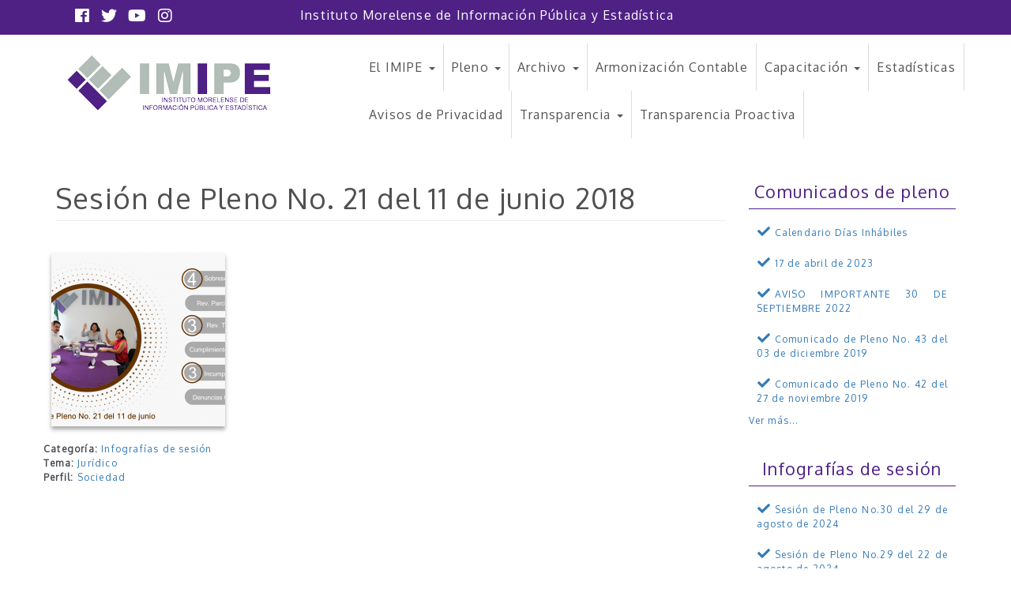

--- FILE ---
content_type: text/html; charset=utf-8
request_url: https://imipe.org.mx/pleno/sesion-de-pleno-no-21-del-11-de-junio-2018
body_size: 7439
content:
<!DOCTYPE html>
<html lang="es" dir="ltr" prefix="content: http://purl.org/rss/1.0/modules/content/ dc: http://purl.org/dc/terms/ foaf: http://xmlns.com/foaf/0.1/ og: http://ogp.me/ns# rdfs: http://www.w3.org/2000/01/rdf-schema# sioc: http://rdfs.org/sioc/ns# sioct: http://rdfs.org/sioc/types# skos: http://www.w3.org/2004/02/skos/core# xsd: http://www.w3.org/2001/XMLSchema#">
<head>
  <link rel="profile" href="http://www.w3.org/1999/xhtml/vocab" />
  <meta charset="utf-8">
  <meta name="viewport" content="width=device-width, initial-scale=1.0">
  <meta http-equiv="Content-Type" content="text/html; charset=utf-8" />
<meta name="Generator" content="Drupal 7 (http://drupal.org)" />
<link rel="canonical" href="/pleno/sesion-de-pleno-no-21-del-11-de-junio-2018" />
<link rel="shortlink" href="/node/475" />
<link rel="shortcut icon" href="https://imipe.org.mx/sites/all/themes/bootstrap/basico/cdn/favicon.ico" type="image/vnd.microsoft.icon" />
  <title>Sesión de Pleno No. 21 del 11 de junio 2018 | IMIPE</title>
  <style>
@import url("https://imipe.org.mx/modules/system/system.base.css?t9h8yt");
</style>
<style>
@import url("https://imipe.org.mx/sites/all/modules/date/date_api/date.css?t9h8yt");
@import url("https://imipe.org.mx/sites/all/modules/date/date_popup/themes/datepicker.1.7.css?t9h8yt");
@import url("https://imipe.org.mx/sites/all/modules/date/date_repeat_field/date_repeat_field.css?t9h8yt");
@import url("https://imipe.org.mx/modules/field/theme/field.css?t9h8yt");
@import url("https://imipe.org.mx/sites/all/modules/fitvids/fitvids.css?t9h8yt");
</style>
<style media="screen">
@import url("https://imipe.org.mx/sites/all/modules/flickity_slide/css/flickity.css?t9h8yt");
@import url("https://imipe.org.mx/sites/all/modules/flickity_slide/css/slider.css?t9h8yt");
</style>
<style>
@import url("https://imipe.org.mx/modules/node/node.css?t9h8yt");
@import url("https://imipe.org.mx/sites/all/modules/youtube/css/youtube.css?t9h8yt");
@import url("https://imipe.org.mx/sites/all/modules/views/css/views.css?t9h8yt");
@import url("https://imipe.org.mx/sites/all/modules/back_to_top/css/back_to_top.css?t9h8yt");
@import url("https://imipe.org.mx/sites/all/modules/ckeditor/css/ckeditor.css?t9h8yt");
</style>
<style>
@import url("https://imipe.org.mx/sites/all/libraries/animate/animate.min.css?t9h8yt");
@import url("https://imipe.org.mx/sites/all/modules/colorbox/styles/plain/colorbox_style.css?t9h8yt");
@import url("https://imipe.org.mx/sites/all/modules/ctools/css/ctools.css?t9h8yt");
@import url("https://imipe.org.mx/sites/all/modules/panels/css/panels.css?t9h8yt");
</style>
<link type="text/css" rel="stylesheet" href="https://cdn.jsdelivr.net/bootstrap/3.3.5/css/bootstrap.css" media="all" />
<link type="text/css" rel="stylesheet" href="https://cdn.jsdelivr.net/npm/@unicorn-fail/drupal-bootstrap-styles@0.0.2/dist/3.3.1/7.x-3.x/drupal-bootstrap.css" media="all" />
<style>
@import url("https://imipe.org.mx/sites/all/themes/bootstrap/basico/cdn/css/style.css?t9h8yt");
</style>
<style>
@import url("https://imipe.org.mx/sites/default/files/css_injector/css_injector_1.css?t9h8yt");
@import url("https://imipe.org.mx/sites/default/files/css_injector/css_injector_2.css?t9h8yt");
@import url("https://imipe.org.mx/sites/default/files/css_injector/css_injector_4.css?t9h8yt");
@import url("https://imipe.org.mx/sites/default/files/css_injector/css_injector_6.css?t9h8yt");
@import url("https://imipe.org.mx/sites/default/files/css_injector/css_injector_7.css?t9h8yt");
@import url("https://imipe.org.mx/sites/default/files/css_injector/css_injector_9.css?t9h8yt");
@import url("https://imipe.org.mx/sites/default/files/css_injector/css_injector_11.css?t9h8yt");
</style>

  <script src="https://imipe.org.mx/sites/all/modules/jquery_update/replace/jquery/2.2/jquery.min.js?v=2.2.4"></script>
<script src="https://imipe.org.mx/misc/jquery-extend-3.4.0.js?v=2.2.4"></script>
<script src="https://imipe.org.mx/misc/jquery-html-prefilter-3.5.0-backport.js?v=2.2.4"></script>
<script src="https://imipe.org.mx/misc/jquery.once.js?v=1.2"></script>
<script src="https://imipe.org.mx/misc/drupal.js?t9h8yt"></script>
<script src="https://imipe.org.mx/sites/all/libraries/fitvids/jquery.fitvids.js?t9h8yt"></script>
<script src="https://imipe.org.mx/sites/all/modules/jquery_update/js/jquery_browser.js?v=0.0.1"></script>
<script src="https://imipe.org.mx/sites/all/modules/jquery_update/replace/ui/ui/minified/jquery.ui.effect.min.js?v=1.10.2"></script>
<script src="https://cdn.jsdelivr.net/bootstrap/3.3.5/js/bootstrap.js"></script>
<script src="https://imipe.org.mx/sites/all/modules/fitvids/fitvids.js?t9h8yt"></script>
<script src="https://imipe.org.mx/sites/all/modules/flickity_slide/js/flickity.js?t9h8yt"></script>
<script src="https://imipe.org.mx/sites/all/modules/back_to_top/js/back_to_top.js?t9h8yt"></script>
<script src="https://imipe.org.mx/sites/default/files/languages/es_g8g9KUR3LNRGJmZAqPI1U-XWcyqU5EFGVGSaHPEoGmk.js?t9h8yt"></script>
<script src="https://imipe.org.mx/sites/all/libraries/colorbox/jquery.colorbox-min.js?t9h8yt"></script>
<script src="https://imipe.org.mx/sites/all/modules/colorbox/js/colorbox.js?t9h8yt"></script>
<script src="https://imipe.org.mx/sites/all/modules/colorbox/styles/plain/colorbox_style.js?t9h8yt"></script>
<script src="https://imipe.org.mx/sites/all/modules/colorbox/js/colorbox_load.js?t9h8yt"></script>
<script src="https://imipe.org.mx/sites/all/libraries/wow/dist/wow.min.js?t9h8yt"></script>
<script src="https://imipe.org.mx/sites/all/modules/google_analytics/googleanalytics.js?t9h8yt"></script>
<script src="https://www.googletagmanager.com/gtag/js?id=G-JDKB60NMFT"></script>
<script>window.dataLayer = window.dataLayer || [];function gtag(){dataLayer.push(arguments)};gtag("js", new Date());gtag("set", "developer_id.dMDhkMT", true);gtag("config", "G-JDKB60NMFT", {"groups":"default","anonymize_ip":true});</script>
<script src="https://imipe.org.mx/sites/all/modules/blockanimate/js/blockanimate.js?t9h8yt"></script>
<script src="https://imipe.org.mx/sites/default/files/js_injector/js_injector_1.js?t9h8yt"></script>
<script>jQuery.extend(Drupal.settings, {"basePath":"\/","pathPrefix":"","setHasJsCookie":0,"ajaxPageState":{"theme":"basico","theme_token":"xb9pZ7vAsG3i9fhwwWERzfjTdmrcZHlAQdkpU_uTEBc","js":{"sites\/all\/themes\/bootstrap\/js\/bootstrap.js":1,"sites\/all\/modules\/jquery_update\/replace\/jquery\/2.2\/jquery.min.js":1,"misc\/jquery-extend-3.4.0.js":1,"misc\/jquery-html-prefilter-3.5.0-backport.js":1,"misc\/jquery.once.js":1,"misc\/drupal.js":1,"sites\/all\/libraries\/fitvids\/jquery.fitvids.js":1,"sites\/all\/modules\/jquery_update\/js\/jquery_browser.js":1,"sites\/all\/modules\/jquery_update\/replace\/ui\/ui\/minified\/jquery.ui.effect.min.js":1,"https:\/\/cdn.jsdelivr.net\/bootstrap\/3.3.5\/js\/bootstrap.js":1,"sites\/all\/modules\/fitvids\/fitvids.js":1,"sites\/all\/modules\/flickity_slide\/js\/flickity.js":1,"sites\/all\/modules\/back_to_top\/js\/back_to_top.js":1,"public:\/\/languages\/es_g8g9KUR3LNRGJmZAqPI1U-XWcyqU5EFGVGSaHPEoGmk.js":1,"sites\/all\/libraries\/colorbox\/jquery.colorbox-min.js":1,"sites\/all\/modules\/colorbox\/js\/colorbox.js":1,"sites\/all\/modules\/colorbox\/styles\/plain\/colorbox_style.js":1,"sites\/all\/modules\/colorbox\/js\/colorbox_load.js":1,"sites\/all\/libraries\/wow\/dist\/wow.min.js":1,"sites\/all\/modules\/google_analytics\/googleanalytics.js":1,"https:\/\/www.googletagmanager.com\/gtag\/js?id=G-JDKB60NMFT":1,"0":1,"sites\/all\/modules\/blockanimate\/js\/blockanimate.js":1,"sites\/default\/files\/js_injector\/js_injector_1.js":1},"css":{"modules\/system\/system.base.css":1,"sites\/all\/modules\/date\/date_api\/date.css":1,"sites\/all\/modules\/date\/date_popup\/themes\/datepicker.1.7.css":1,"sites\/all\/modules\/date\/date_repeat_field\/date_repeat_field.css":1,"modules\/field\/theme\/field.css":1,"sites\/all\/modules\/fitvids\/fitvids.css":1,"sites\/all\/modules\/flickity_slide\/css\/flickity.css":1,"sites\/all\/modules\/flickity_slide\/css\/slider.css":1,"modules\/node\/node.css":1,"sites\/all\/modules\/youtube\/css\/youtube.css":1,"sites\/all\/modules\/views\/css\/views.css":1,"sites\/all\/modules\/back_to_top\/css\/back_to_top.css":1,"sites\/all\/modules\/ckeditor\/css\/ckeditor.css":1,"sites\/all\/libraries\/animate\/animate.min.css":1,"sites\/all\/modules\/colorbox\/styles\/plain\/colorbox_style.css":1,"sites\/all\/modules\/ctools\/css\/ctools.css":1,"sites\/all\/modules\/panels\/css\/panels.css":1,"https:\/\/cdn.jsdelivr.net\/bootstrap\/3.3.5\/css\/bootstrap.css":1,"https:\/\/cdn.jsdelivr.net\/npm\/@unicorn-fail\/drupal-bootstrap-styles@0.0.2\/dist\/3.3.1\/7.x-3.x\/drupal-bootstrap.css":1,"sites\/all\/themes\/bootstrap\/basico\/cdn\/css\/style.css":1,"public:\/\/css_injector\/css_injector_1.css":1,"public:\/\/css_injector\/css_injector_2.css":1,"public:\/\/css_injector\/css_injector_4.css":1,"public:\/\/css_injector\/css_injector_6.css":1,"public:\/\/css_injector\/css_injector_7.css":1,"public:\/\/css_injector\/css_injector_9.css":1,"public:\/\/css_injector\/css_injector_11.css":1}},"colorbox":{"opacity":"0.85","current":"{current} of {total}","previous":"\u00ab Prev","next":"Next \u00bb","close":"Close","maxWidth":"98%","maxHeight":"98%","fixed":true,"mobiledetect":true,"mobiledevicewidth":"480px","file_public_path":"\/sites\/default\/files","specificPagesDefaultValue":"admin*\nimagebrowser*\nimg_assist*\nimce*\nnode\/add\/*\nnode\/*\/edit\nprint\/*\nprintpdf\/*\nsystem\/ajax\nsystem\/ajax\/*"},"better_exposed_filters":{"views":{"menus_pleno":{"displays":{"block":{"filters":[]},"block_3":{"filters":[]},"block_2":{"filters":[]},"block_4":{"filters":[]},"block_1":{"filters":[]}}}}},"back_to_top":{"back_to_top_button_trigger":"100","back_to_top_button_text":"Volver arriba","#attached":{"library":[["system","ui"]]}},"fitvids":{"custom_domains":[],"selectors":[".videos-youtube"],"simplifymarkup":1},"googleanalytics":{"account":["G-JDKB60NMFT"],"trackOutbound":1,"trackMailto":1,"trackDownload":1,"trackDownloadExtensions":"7z|aac|arc|arj|asf|asx|avi|bin|csv|doc(x|m)?|dot(x|m)?|exe|flv|gif|gz|gzip|hqx|jar|jpe?g|js|mp(2|3|4|e?g)|mov(ie)?|msi|msp|pdf|phps|png|ppt(x|m)?|pot(x|m)?|pps(x|m)?|ppam|sld(x|m)?|thmx|qtm?|ra(m|r)?|sea|sit|tar|tgz|torrent|txt|wav|wma|wmv|wpd|xls(x|m|b)?|xlt(x|m)|xlam|xml|z|zip","trackColorbox":1},"bootstrap":{"anchorsFix":"0","anchorsSmoothScrolling":"0","formHasError":1,"popoverEnabled":1,"popoverOptions":{"animation":1,"html":0,"placement":"right","selector":"","trigger":"click","triggerAutoclose":1,"title":"","content":"","delay":0,"container":"body"},"tooltipEnabled":1,"tooltipOptions":{"animation":1,"html":0,"placement":"auto left","selector":"","trigger":"hover focus","delay":0,"container":"body"}}});</script>
  
 <!--Fonts desde Google Fonts-->
<link href="https://fonts.googleapis.com/css?family=Abel|Cormorant+Garamond|Courgette|Dancing+Script|Great+Vibes|Karla|News+Cycle|Oxygen|Playfair+Display|Quicksand|Rubik|Work+Sans|Alex+Brush|Bad+Script|Forum|Merienda|Playball|Italiana|Montserrat|Raleway|Abril+Fatface|Fredericka+the+Great|Alfa+Slab+One|Audiowide|Black+Ops+One|Faster+One|Fredericka+the+Great|Permanent+Marker|Righteous|Roboto+Mono|Nunito|Oswald|Lexend+Deca|Bebas+Neue|Ramabhadra|Bubblegum+Sans|Bubbler+One|Sawarabi+Gothic" rel="stylesheet">

<!--Font Awesome 5.3.1 -->
<link rel="stylesheet" href="https://use.fontawesome.com/releases/v5.3.1/css/all.css" integrity="sha384-mzrmE5qonljUremFsqc01SB46JvROS7bZs3IO2EmfFsd15uHvIt+Y8vEf7N7fWAU" crossorigin="anonymous">

<script src="https://code.highcharts.com/highcharts.js"></script>
<script src="https://code.highcharts.com/modules/series-label.js"></script>
<script src="https://code.highcharts.com/modules/exporting.js"></script>
<script src="https://code.highcharts.com/modules/export-data.js"></script>

</head>
<body class="html not-front not-logged-in one-sidebar sidebar-second page-node page-node- page-node-475 node-type-imagen">
  <div id="skip-link">
    <a href="#main-content" class="element-invisible element-focusable">Pasar al contenido principal</a>
  </div>
    
  <div id="slidertop">
      <div class="region region-slider-top">
    <section id="block-block-13" class="block block-block clearfix">

      
  <div class="topbar">
<div class="topbar-inner">
<div class="container">
<div class="content">
<div>
<div class="block block-block-content block-block-content2f07e2c8-0b1d-4520-8201-4ba62df533c2 no-title" id="block-gavias-tico-topbar">
<div class="content block-content">
<div class="field field--name-body field--type-text-with-summary field--label-hidden field__item">
<div class="pull-left text-left col-xs-3">
<ul class="inline">
<li><a href="https://www.facebook.com/IMIPE" target="_blank"><i class="fab fa-facebook"></i></a></li>
<li><a href="http://twitter.com/_imipe" target="_blank"><i class="fab fa-twitter"></i></a></li>
<li><a href="http://youtube.com/imipetv" target="_blank"><i class="fab fa-youtube"></i></a></li>
<li><a href="https://www.instagram.com/imipe_morelos" target="_blank"><i class="fab fa-instagram"></i></a></li>
</ul>
</div>
<div class="pull-right text-right col-xs-9">
<ul class="inline">
<li>Instituto Morelense de Información Pública y Estadística</li>
</ul>
</div>
</div>
</div>
</div>
</div>
</div>
</div>
</div>
</div>

</section>
  </div>
  </div> 
<!--  <div class="overlay"></div>    -->


<header class="headerPagina">
<nav id="navbar" role="banner" class="navbar navbar-default ">
<div id="identidad" class="col-md-4 col-sm-3 hidden-xs">
      <div class="container-fluid">
      <a href="#">   <div class="region region-identidad">
    <section id="block-block-1" class="block block-block animated wow pulse clearfix">

      
  <p><a href="/"><img alt="" class="img-responsive center-block" src="/sites/default/files/logoh.png" style="max-height: 70px;" /></a></p>

</section>
  </div>
</a>
    </div> 
      

      <!--        <a class="logo navbar-btn pull-left" href="" title="">
          <img src="" alt="" />
        </a>
      
              <a class="name navbar-brand" href="" title=""></a>
        
      -->  
</div>
  <div class="container col-md-8 col-sm-9">
    <div class="navbar-header">
              <button type="button" class="navbar-toggle" data-toggle="collapse" data-target="#navbar-collapse">
          <span class="sr-only">Toggle navigation</span>
          <span class="icon-bar"></span>
          <span class="icon-bar"></span>
          <span class="icon-bar"></span>
        </button>
          </div>

          <div class="navbar-collapse collapse  pull-right" id="navbar-collapse">
        <nav role="navigation">
                      <ul class="menu nav navbar-nav"><li class="first expanded dropdown"><a href="/imipe/quienes-somos" class="dropdown-toggle" data-toggle="dropdown">El IMIPE <span class="caret"></span></a><ul class="dropdown-menu"><li class="first leaf"><a href="/imipe/quienes-somos">¿Quiénes somos?</a></li>
<li class="leaf"><a href="https://www.imipe.org.mx/calendario-dias-inhabiles-2025-y-enero-2026">Calendario de días inhábiles 2026</a></li>
<li class="leaf"><a href="/leyes" target="_self">Marco normativo</a></li>
<li class="leaf"><a href="https://www.imipe.org.mx/manual-de-proteccion-de-datos-personales-en-el-uso-de-internet-y-redes-sociales" target="_blank">Manual PDP - Morelos</a></li>
<li class="leaf"><a href="/oic">Órgano Interno de Control</a></li>
<li class="last leaf"><a href="https://imipe.org.mx/lineas-telefonicas">Directorio</a></li>
</ul></li>
<li class="expanded dropdown"><a href="https://imipe.org.mx/armonizacion-contable" class="dropdown-toggle" data-toggle="dropdown">Pleno <span class="caret"></span></a><ul class="dropdown-menu"><li class="first leaf"><a href="/pleno">El Pleno</a></li>
<li class="leaf"><a href="/pleno/informes">Informes trimestrales</a></li>
<li class="leaf"><a href="/pleno/informesanuales">Informes anuales</a></li>
<li class="leaf"><a href="/pleno/comunicados">Comunicados de Pleno</a></li>
<li class="leaf"><a href="/resolucionesjuridicas">Resoluciones</a></li>
<li class="leaf"><a href="https://imipe.org.mx/resoluciones2020">Resoluciones 2020 - 2021</a></li>
<li class="leaf"><a href="/resoluciones-diot">Resoluciones DIOT</a></li>
<li class="last leaf"><a href="https://imipe.org.mx/resoluciones-pdp">Resoluciones PDP</a></li>
</ul></li>
<li class="expanded dropdown"><a href="https://imipe.org.mx/archivos/cuadrogeneral" class="dropdown-toggle" data-toggle="dropdown">Archivo <span class="caret"></span></a><ul class="dropdown-menu"><li class="first leaf"><a href="/archivos/cuadrogeneral">Coord. de Archivos y Gestión Documental</a></li>
<li class="last leaf"><a href="https://imipe.org.mx/grupo-interdisciplinario-de-archivos">Grupo Interdisciplinario de Archivos</a></li>
</ul></li>
<li class="leaf"><a href="https://imipe.org.mx/menu-armonizacion-contable">Armonización Contable</a></li>
<li class="expanded dropdown"><a href="/capacitaciones/calendario-cesyv-abril" class="dropdown-toggle" data-toggle="dropdown">Capacitación <span class="caret"></span></a><ul class="dropdown-menu"><li class="first collapsed"><a href="/calendario-de-capacitaciones">Calendario de Capacitaciones</a></li>
<li class="leaf"><a href="https://www.imipe.org.mx/capacitacion-sipot-2024">SIPOT-Capacitación</a></li>
<li class="leaf"><a href="https://imipe.org.mx/diplomados-imipe">Diplomados</a></li>
<li class="leaf"><a href="/capacitacion/nuestras-presentaciones">Nuestras presentaciones</a></li>
<li class="leaf"><a href="/capacitacion/presentaciones-externas">Presentaciones externas</a></li>
<li class="last leaf"><a href="/comunicacionsocial">Comunicación</a></li>
</ul></li>
<li class="leaf"><a href="https://imipe.org.mx/estad-cj">Estadísticas</a></li>
<li class="leaf"><a href="https://www.imipe.org.mx/avisodeprivacidad">Avisos de Privacidad</a></li>
<li class="expanded dropdown"><a href="http://consultapublicamx.inai.org.mx:8080/vut-web/?idSujetoObigadoParametro=3628&amp;idEntidadParametro=17&amp;idSectorParametro=24" target="_blank" class="dropdown-toggle" data-toggle="dropdown">Transparencia <span class="caret"></span></a><ul class="dropdown-menu"><li class="first leaf"><a href="https://consultapublicamx.plataformadetransparencia.org.mx/vut-web/faces/view/consultaPublica.xhtml?idEntidad=MTc=&amp;idSujetoObligado=MzYyOA==#inicio" target="_blank">Plataforma Nacional de Transparencia</a></li>
<li class="leaf"><a href="/tablas-de-aplicabilidad">Tablas de Aplicabilidad</a></li>
<li class="leaf"><a href="https://www.imipe.org.mx/tabla-de-periodo-de-conservacion-0">Tabla de Periodo de Conservación </a></li>
<li class="last leaf"><a href="https://imipe.org.mx/lineamientos-tecnicos-generales-2024">Lineamientos Técnicos Generales 2024</a></li>
</ul></li>
<li class="last leaf"><a href="https://www.imipe.org.mx/transparencia-proactiva">Transparencia Proactiva</a></li>
</ul>                                      </nav>
      </div>
      </div>
  </nav>
</header>



<div class="main-container container">

  <header role="banner" id="page-header">
          <p class="lead"></p>
    
      </header> <!-- /#page-header -->

  <div class="row">

    
    <section class="col-sm-9">
                  <a id="main-content"></a>
                    <h1 class="page-header">Sesión de Pleno No. 21 del 11 de junio 2018</h1>
                                                          <div class="region region-content">
    <section id="block-system-main" class="block block-system clearfix">

      
  <article id="node-475" class="node node-imagen node-promoted clearfix" about="/pleno/sesion-de-pleno-no-21-del-11-de-junio-2018" typeof="sioc:Item foaf:Document">
    <header>
            <span property="dc:title" content="Sesión de Pleno No. 21 del 11 de junio 2018" class="rdf-meta element-hidden"></span>      </header>
    <div class="field field-name-field-imagen field-type-image field-label-hidden row"><div class="field-items"><div class="field-item even"><a href="https://imipe.org.mx/sites/default/files/infografia_sesion_de_pleno_no._21.fw_.png" title="Sesión de Pleno No. 21 del 11 de junio 2018" class="colorbox" data-colorbox-gallery="gallery-node-475-SYVb3-zPdcM" data-cbox-img-attrs="{&quot;title&quot;: &quot;&quot;, &quot;alt&quot;: &quot;&quot;}"><img typeof="foaf:Image" class="img-responsive" src="https://imipe.org.mx/sites/default/files/styles/medium__220x220__forced/public/infografia_sesion_de_pleno_no._21.fw_.png?itok=HQLCXYsM" width="220" height="220" alt="" title="" /></a></div></div></div><div class="field field-name-field-categoria-imagen field-type-taxonomy-term-reference field-label-inline clearfix row"><div class="field-label">Categoría:&nbsp;</div><div class="field-items"><div class="field-item even"><a href="/infografiassesion" typeof="skos:Concept" property="rdfs:label skos:prefLabel" datatype="">Infografías de sesión</a></div></div></div><div class="field field-name-field-tema-imagen field-type-taxonomy-term-reference field-label-inline clearfix row"><div class="field-label">Tema:&nbsp;</div><div class="field-items"><div class="field-item even"><a href="/juridico" typeof="skos:Concept" property="rdfs:label skos:prefLabel" datatype="">Jurídico</a></div></div></div><div class="field field-name-field-perfil-imagen field-type-taxonomy-term-reference field-label-inline clearfix row"><div class="field-label">Perfil:&nbsp;</div><div class="field-items"><div class="field-item even"><a href="/sociedad" typeof="skos:Concept" property="rdfs:label skos:prefLabel" datatype="">Sociedad</a></div></div></div>    </article>

</section>
  </div>
    </section>

          <aside class="col-sm-3" role="complementary">
          <div class="region region-sidebar-second">
    <section id="block-views-menus-pleno-block" class="block block-views bloque-contextual clearfix">

        <h2 class="block-title">Comunicados de pleno</h2>
    
  <div class="view view-menus-pleno view-id-menus_pleno view-display-id-block view-dom-id-ef34371b9b438c211bcff121272c8df3">
        
  
  
      <div class="view-content">
          <ul class="menu nav">          <li class="">  
          <a href="/node/5049"><i aria-hidden="true" class="fa fa-check"></i>Calendario Días Inhábiles </a>  </li>
          <li class="">  
          <a href="/node/4124"><i aria-hidden="true" class="fa fa-check"></i>17 de abril de 2023</a>  </li>
          <li class="">  
          <a href="/node/3158"><i aria-hidden="true" class="fa fa-check"></i>AVISO IMPORTANTE 30 DE SEPTIEMBRE 2022</a>  </li>
          <li class="">  
          <a href="/node/1039"><i aria-hidden="true" class="fa fa-check"></i>Comunicado de Pleno No. 43 del 03 de diciembre 2019</a>  </li>
          <li class="">  
          <a href="/node/1038"><i aria-hidden="true" class="fa fa-check"></i>Comunicado de Pleno No. 42 del 27 de noviembre 2019</a>  </li>
      </ul>    </div>
  
  
  
      
<div class="more-link">
  <a href="/pleno/comunicados">
    Ver más...  </a>
</div>
  
  
  
</div>
</section>
<section id="block-views-menus-pleno-block-3" class="block block-views bloque-contextual clearfix">

        <h2 class="block-title">Infografías de sesión</h2>
    
  <div class="view view-menus-pleno view-id-menus_pleno view-display-id-block_3 view-dom-id-e17fb64c41ed753504e961b3dd593bfe">
        
  
  
      <div class="view-content">
          <ul class="menu nav">          <li class="">  
          <a href="/node/5213"><i aria-hidden="true" class="fa fa-check"></i>Sesión de Pleno No.30 del 29 de agosto de 2024</a>  </li>
          <li class="">  
          <a href="/node/5210"><i aria-hidden="true" class="fa fa-check"></i>Sesión de Pleno No.29 del 22 de agosto de 2024</a>  </li>
          <li class="">  
          <a href="/node/5209"><i aria-hidden="true" class="fa fa-check"></i>Sesión de Pleno No.28 del 15 de agosto de 2024</a>  </li>
          <li class="">  
          <a href="/node/5207"><i aria-hidden="true" class="fa fa-check"></i>Sesión de Pleno No.27 del 8 de agosto de 2024</a>  </li>
          <li class="">  
          <a href="/node/5206"><i aria-hidden="true" class="fa fa-check"></i>Sesión de Pleno No.26 del 1 de agosto de 2024</a>  </li>
      </ul>    </div>
  
  
  
      
<div class="more-link">
  <a href="/pleno/infografias2">
    Ver más...  </a>
</div>
  
  
  
</div>
</section>
<section id="block-views-menus-pleno-block-2" class="block block-views bloque-contextual clearfix">

        <h2 class="block-title">Informes trimestrales</h2>
    
  <div class="view view-menus-pleno view-id-menus_pleno view-display-id-block_2 view-dom-id-dcef74beb76c4c77818a916bd2b764ea">
        
  
  
      <div class="view-content">
          <ul class="menu nav">          <li class="">  
          <a href="/node/6600"><i aria-hidden="true" class="fa fa-check"></i>Informe Trimestral Dr. Hertino Aviles Albavera en función de la Ponencia III</a>  </li>
          <li class="">  
          <a href="/node/6599"><i aria-hidden="true" class="fa fa-check"></i>Informe Trimestral Lic. Karen Patricia Flores Carreño en función de la Ponencia V</a>  </li>
          <li class="">  
          <a href="/node/6598"><i aria-hidden="true" class="fa fa-check"></i>Informe Trimestral Lic. Karen Patricia flores Carreño-Ponencia I</a>  </li>
          <li class="">  
          <a href="/node/6597"><i aria-hidden="true" class="fa fa-check"></i>Informe Trimestral Dr. Hertino Avilés Albavera en función de la Ponencia IV</a>  </li>
          <li class="">  
          <a href="/node/6596"><i aria-hidden="true" class="fa fa-check"></i>Informe Trimestral Dr. Hertino Avilés Albavera-Ponencia II</a>  </li>
      </ul>    </div>
  
  
  
      
<div class="more-link">
  <a href="/pleno/informes">
    Ver más...  </a>
</div>
  
  
  
</div>
</section>
<section id="block-views-menus-pleno-block-4" class="block block-views bloque-contextual clearfix">

        <h2 class="block-title">Informes anuales</h2>
    
  <div class="view view-menus-pleno view-id-menus_pleno view-display-id-block_4 view-dom-id-120f896532164fb8c251044deee89647">
        
  
  
      <div class="view-content">
          <ul class="menu nav">          <li class="">  
          <a href="/node/6316"><i aria-hidden="true" class="fa fa-check"></i>INFORME ANUAL     ABRIL 2024 - MARZO 2025</a>  </li>
          <li class="">  
          <a href="/node/5149"><i aria-hidden="true" class="fa fa-check"></i>Informe Anual Abril 2023 - Marzo 2024</a>  </li>
          <li class="">  
          <a href="/node/4200"><i aria-hidden="true" class="fa fa-check"></i>Décimo Noveno Informe de Resultados</a>  </li>
          <li class="">  
          <a href="/node/4181"><i aria-hidden="true" class="fa fa-check"></i>informe Anual 2023 </a>  </li>
          <li class="">  
          <a href="/node/2741"><i aria-hidden="true" class="fa fa-check"></i>Décimo Octavo Informe de Resultados</a>  </li>
      </ul>    </div>
  
  
  
      
<div class="more-link">
  <a href="/pleno/informes">
    Ver más...  </a>
</div>
  
  
  
</div>
</section>
<section id="block-views-menus-pleno-block-1" class="block block-views bloque-contextual clearfix">

        <h2 class="block-title">Órdenes de sesión</h2>
    
  <div class="view view-menus-pleno view-id-menus_pleno view-display-id-block_1 view-dom-id-b06df82479cf148a2bccf28738f85b77">
        
  
  
      <div class="view-content">
          <ul class="menu nav">          <li class="">  
          <a href="/node/1007"><i aria-hidden="true" class="fa fa-check"></i> Orden del día de la Sesión de Pleno No. 10 del 18 de marzo de 2020</a>  </li>
          <li class="">  
          <a href="/node/1006"><i aria-hidden="true" class="fa fa-check"></i> Orden del día de la Sesión de Pleno No. 09 del 02 de marzo de 2020</a>  </li>
          <li class="">  
          <a href="/node/1005"><i aria-hidden="true" class="fa fa-check"></i>Orden del día de la Sesión de Pleno No. 08 del 11 de marzo de 2020</a>  </li>
          <li class="">  
          <a href="/node/999"><i aria-hidden="true" class="fa fa-check"></i>Orden del día de la Sesión de Pleno No. 07 del 28 de febrero de 2020</a>  </li>
          <li class="">  
          <a href="/node/982"><i aria-hidden="true" class="fa fa-check"></i>Orden del día de la Sesión de Pleno No. 06 del 21 de febrero de 2020</a>  </li>
      </ul>    </div>
  
  
  
      
<div class="more-link">
  <a href="/pleno/ordenes">
    Ver más...  </a>
</div>
  
  
  
</div>
</section>
  </div>
      </aside>  <!-- /#sidebar-second -->
    
  </div>
</div>









  <footer class="footer ">
      <div class="region region-footer">
    <section id="block-block-6" class="block block-block animated wow fadeInUp container text-center blanco mar-top-20 mar-bottom-20 clearfix" data-wow-duration="0.5s" data-wow-delay="0.5s">

      
  <div class="row">
<div class="col-md-4">
<h4>Ubicación</h4>
<p>Calle Atlacomulco No. 13 esq. La Ronda, Colonia Cantarranas, Cuernavaca Morelos, C.P. 62448</p>
<p>(Al interior del Parque San Miguel Acapantzingo)</p>
<p><i aria-hidden="true" class="fa fa-phone"></i> (777)629-4000</p>
<p><i aria-hidden="true" class="fa fa-at"></i> <a href="https://imipe.org.mx/imipe/lineas-telefonicas-y-correos-electronicos-provisionales">Correos electrónicos</a></p>
<div><img alt="Icono Avisos de Privacidad" src="/sites/default/files/privacy2.png" style="max-height: 35px; margin-right: 10px" /><a href="/avisodeprivacidad" style="vertical-align: bottom; font-size: 14px">Aviso de privacidad</a></div>
</div>
<div class="col-md-6">
<h4>Sitios de interés</h4>
<p><a href="http://www.snt.org.mx/" target="_blank">Sistema Nacional de Transparencia, Acceso a la Información Pública y Protección de Datos Personales</a></p>
<p><a href="http://inicio.inai.org.mx/SitePages/ifai.aspx" target="_blank">Instituto Nacional de Transparencia, Acceso a la Información y Protección de Datos Personales</a></p>
<p><a href="http://esaf-morelos.org/" target="_blank">Entidad Superior de Auditoría y Fiscalización del Estado de Morelos</a></p>
</div>
<div class="col-md-2">
<h4>Nuestras redes</h4>
<div class="mar-20"><a href="http://twitter.com/_imipe" target="_blank"><i class="fab fa-twitter fa-2x"></i><br />
			@_IMIPE</a></div>
<div class="mar-20"><a href="https://www.facebook.com/imipe/" target="_blank"><i class="fab fa-facebook fa-2x"></i><br />
			IMIPE</a></div>
<div class="mar-20"><a href="http://youtube.com/imipetv" target="_blank"><i class="fab fa-youtube fa-2x"></i><br />
			IMIPE TV</a></div>
<div class="mar-20"><a href="https://imipe.org.mx/imipe/lineas-telefonicas-y-correos-electronicos-provisionales"><i aria-hidden="true" class="fa fa-envelope fa-2x"></i><br />
			Contáctanos</a></div>
</div>
</div>

</section>
  </div>
  </footer>
  <script src="https://imipe.org.mx/sites/all/themes/bootstrap/js/bootstrap.js?t9h8yt"></script>
</body>
</html>


--- FILE ---
content_type: text/css
request_url: https://imipe.org.mx/sites/all/modules/flickity_slide/css/slider.css?t9h8yt
body_size: 336
content:
/* big buttons, no circle */
.flecha .flickity-prev-next-button {
  width: 50px;
  height: 50px;
  background: transparent;
}
.flecha .flickity-prev-next-button:hover {
  background: transparent;
}
/* arrow color */
.flecha .flickity-prev-next-button .arrow {
  fill: white;
}
.flecha .flickity-prev-next-button.no-svg {
  color: white;
}
/* hide disabled button */
.flecha .flickity-prev-next-button:disabled {
  display: none;
}



.carousel-container {
  position: relative;
  margin-bottom: 50px;
}

.carousel {
  list-style: none;
  margin: 0;
  padding: 0;
}

.carousel-cell {
  width: 100%;
  height: 300px;
  display: flex;
  justify-content: center;
  align-items: center;
}

.carousel-cell p {
    padding: 10px 10px 14px 10px;
    color: #fff;
    position: absolute;
    bottom: 0;
    left: 0;
    width: 100%;
    height: auto;
    z-index: 150;
    background: rgba(0,0,0,0.6);
    margin: 0;
    text-align: center;
    text-shadow: 0 -1px 0 rgba(0,0,0,.3);
}
.carousel-cell p a{
    color: #fff;
    font-size: 1.1em;
}
.carruselnoticias {
  margin: 0 0 40px;
}

.carruselnoticias .carousel-cell {
  opacity: 0.5;
  position: relative;
  width: 100%;
  height: 0;
  padding-bottom: 35.60126582%;
  transition: opacity 0.2s linear;
}

.carruselnoticias .carousel-cell img {
  position: absolute;
  top: 0;
  left: 0;
}

.carruselnoticias .carousel-cell p {
  color: #fff;
  position: absolute;
  bottom: 0;
  left: 0;
  width: 100%;
  height: auto;
  z-index: 150;
  background: rgba(0,0,0,0.8);
  padding: 10px;
  margin: 0;
}

.carruselnoticias .carousel-cell.is-selected {
  opacity: 1;
}

.carousel-cell img {
  display: block;
  max-width: 100%;
  max-height: 100%;
  margin: 0 auto;
}
/* Para Banners 480*260 */
.flickity-banners .carousel-cell {
  position: relative;
  padding-bottom: 54.16%;
  height: 0;
}

.flickity-banners .carousel-cell img {
  width: 100%;
  height: 100%;
  position: absolute;
  top: 0;
  left: 0;
  z-index: 100;
}

@media (min-width: 600px) {
  .carousel-cell {
    height: 600px;
  }
}

@media (min-width: 600px) {
  .carruselnoticias .carousel-cell {
    width: 66.666666666%;
    padding-bottom: 23.73417722%;
  }
  
}

@media (min-width: 800px) {
  .carruselnoticias .carousel-cell {
    width: 50%;
    padding-bottom: 17.80063291%;
  }
  
}

@media (min-width: 1200px) {
  .carruselnoticias .carousel-cell {
    width: 33.3333333%;
    padding-bottom: 11.86708861%;
  }
  
}





--- FILE ---
content_type: text/css
request_url: https://imipe.org.mx/sites/default/files/css_injector/css_injector_4.css?t9h8yt
body_size: 403
content:
/*--------------------------------------BANNERS PUBLICITARIOS*/
* { box-sizing: border-box; }



.carousel-cell-pub {
  overflow: hidden;
}

.carousel-cell-pub img {
  display: block;
  min-height: 312px;
  min-width: 260px;
}

@media screen and ( min-width: 768px ) {
  .carousel-cell-pub img {
    min-height: 312px;
    min-width: 260px;
  }
}



/*----------------------------------------NOTICIAS HOMEPAGE*/
.noticias-pi-img-w {
    
    position: relative;
    cursor: pointer;
overflow:hidden;
}
.noticias-pi-img-w img {
    width:100%;
     -webkit-transition:all 1.7s ease; /* Safari y Chrome */
    -moz-transition:all 1.7s ease; /* Firefox */
    -o-transition:all 1.7s ease; /* IE 9 */
    -ms-transition:all 1.7s ease; /* Opera */
   
}
.noticias-pi-img-w:hover img {
-webkit-transform:scale(1.15);
-moz-transform:scale(1.15);
-ms-transform:scale(1.15);
-o-transform:scale(1.15);
transform:scale(1.15);
}

.noticias-pi-img-w:active .noticias-pi-img-overlay, .noticias-pi-img-w:hover .noticias-pi-img-overlay, .noticias-pi-img-w:focus .noticias-pi-img-overlay{
    opacity: 1;
}

.noticias-pi-img-overlay:active, .noticias-pi-img-overlay:hover, .noticias-pi-img-overlay:focus{
    opacity: 1;
}
.noticias-pi-img-overlay.noticias-pi-img-overlay-darker {
    background: rgba(0,0,0, 0.6);
}
.noticias-pi-img-overlay {
    background: rgba(0,0,0, 0.4);
    color: rgba(250, 250, 250);
}
.noticias-pi-img-overlay a{
    
    color: #FFF;
}
.noticias-pi-img-overlay {
    -webkit-backface-visibility: hidden;
    display: block;
    position: absolute !important;
    top: 0;
    left: 0;
    right: 0;
    bottom: 0;
    z-index: 1;
    opacity: 0;
    padding: 30px;
    text-align: left;
    -webkit-transition: all 0.3s ease-in-out 0s;
    -moz-transition: all 0.3s ease-in-out 0s;
    -ms-transition: all 0.3s ease-in-out 0s;
    -o-transition: all 0.3s ease-in-out 0s;
    transition: all 0.3s ease-in-out 0s;
}

.noticias-pi-img-overlay .noticias-pi-caption-centered {
    display: table;
    width: 100%;
    height: 100%;
}

.noticias-pi-caption-centered p{
    font-size: 14px;
}

.noticias-pi-img-overlay .noticias-pi-caption-centered > *:first-child {
    display: table-cell;
    vertical-align: middle;
    text-align: center;
}



/*----------------------------------------BANNERS PLATAFORMAS*/
.pi-img-w {
    margin-bottom: 20px;
    position: relative;
    cursor: pointer;
}
.pi-img-w:active .pi-img-overlay, .pi-img-w:hover .pi-img-overlay, .pi-img-w:focus .pi-img-overlay{
    opacity: 1;
}

.pi-img-overlay:active, .pi-img-overlay:hover, .pi-img-overlay:focus{
    opacity: 1;
}
.pi-img-overlay.pi-img-overlay-darker {
    background: rgba(0,0,0, 0.8);
}
.pi-img-overlay {
    background: rgba(0, 170, 179, 0.85);
    color: rgba(250, 250, 250, 0.8);
}
.pi-img-overlay a{
    
    color: rgba(250, 250, 250, 0.8);
}
.pi-img-overlay {
    -webkit-backface-visibility: hidden;
    display: block;
    position: absolute !important;
    top: 0;
    left: 0;
    right: 0;
    bottom: 0;
    z-index: 1;
    opacity: 0;
    padding: 30px;
    text-align: left;
    -webkit-transition: all 0.3s ease-in-out 0s;
    -moz-transition: all 0.3s ease-in-out 0s;
    -ms-transition: all 0.3s ease-in-out 0s;
    -o-transition: all 0.3s ease-in-out 0s;
    transition: all 0.3s ease-in-out 0s;
}

.pi-img-overlay .pi-caption-centered {
    display: table;
    width: 100%;
    height: 100%;
}

.pi-caption-centered p{
    font-size: 14px;
}

.pi-img-overlay .pi-caption-centered > *:first-child {
    display: table-cell;
    vertical-align: middle;
    text-align: center;
}

--- FILE ---
content_type: text/css
request_url: https://imipe.org.mx/sites/default/files/css_injector/css_injector_9.css?t9h8yt
body_size: 83
content:
.parallax-4 { 
    /* The image used */
    background-image: url("/sites/default/files/paralax/paralax-folders.jpg");

    /* Set a specific height */
    height: 600px; 
    margin-bottom: 25px;
    margin-top: 25px;

    /* Create the parallax scrolling effect */
    background-attachment: fixed;
    background-position: center;
  /*  background-repeat: no-repeat;*/
  background-size: cover;
   /* background-size: contain;*/
}


.parallax-2 { 
    /* The image used */
    background-image: url("/sites/default/files/paralax/imgbg3.jpg");

    /* Set a specific height */
    height: 600px; 
    margin-bottom: 25px;
    margin-top: 25px;

    /* Create the parallax scrolling effect */
    background-attachment: fixed;
    background-position: center;
  /*  background-repeat: no-repeat;*/
  /* background-size: cover;*/
   background-size: contain;
}

.bloque-darker {
    background: #00000094;
  /* background: #1b1b1b00;*/
    padding: 30px;
    margin: 0 auto;
}
.bloque-darker a{
color: #e88212;
}
.widget.encabezado {
    padding: 5px 0 15px;
    display: block;
    width: 100%;
}



.widget.encabezado .title {
    font-weight: 800;
    margin: 0;
    padding-bottom: 0;
    margin-bottom: 0;
    margin-top: 20px;
    position: relative;
    letter-spacing: 1px;
}

--- FILE ---
content_type: text/css
request_url: https://imipe.org.mx/sites/default/files/css_injector/css_injector_11.css?t9h8yt
body_size: -106
content:
.bs-callout-imipe {
    border-left-color: #4f2185 !important;
}
.bs-callout {
    padding: 20px;
    margin: 20px 0;
    border: 1px solid #ddd;
    border-left-width: 7px;
    border-radius: 3px;
}
.bs-callout-purple {
    border-left-color: #825e9d !important;
	border: 1px solid #fff;
	border-left-width: 4px;
    border-radius: 3px;
    padding-left: 15px;
}
.bs-callout-yellow {
    border-left-color: #e1a839 !important;
	border: 1px solid #fff;
	border-left-width: 4px;
    border-radius: 3px;
    padding-left: 15px;
}
.bs-callout-pink {
    border-left-color: #c03681 !important;
	border: 1px solid #fff;
	border-left-width: 4px;
    border-radius: 3px;
    padding-left: 15px;
}
.bs-callout-green {
    border-left-color: #5da13e !important;
	border: 1px solid #fff;
	border-left-width: 4px;
    border-radius: 3px;
    padding-left: 15px;
}
.bs-callout-orange {
    border-left-color: #ff3e0b !important;
	border: 1px solid #fff;
	border-left-width: 4px;
    border-radius: 3px;
    padding-left: 15px;
}
.bs-callout-blue {
    border-left-color: #002093 !important;
	border: 1px solid #fff;
	border-left-width: 4px;
    border-radius: 3px;
    padding-left: 15px;
}

--- FILE ---
content_type: application/javascript
request_url: https://imipe.org.mx/sites/default/files/js_injector/js_injector_1.js?t9h8yt
body_size: 538
content:
(function ($) {
	Drupal.behaviors.basic = {
		attach: function(context, settings){
		 
		 $(document).ready(function(){
/*$('div#content_2').addClass('parallax-boletines');
$('div#content_4').addClass('parallax-video');*/
$('.view-banners-publicitarios > .view-content').addClass('carousel-pub');



/*Micrositio de archivos*/
$('a.galeria-micro-element').colorbox({ opacity:0.5 , rel:'group1' });



$('.botonMicrositio').on('click', function(event) {

    var target = $(this.getAttribute('href'));

    if( target.length ) {
        event.preventDefault();
        $('html, body').stop().animate({
            scrollTop: target.offset().top-115
        }, 1000);
    }
});


/*CARRUSEL PUBLICITARIOS*/
/*
var $carousel = $('.carousel-pub').flickity({
  imagesLoaded: true,
  percentPosition: false,
 wrapAround: true
});

var $imgs = $carousel.find('.carousel-cell-pub img');
// get transform property
var docStyle = document.documentElement.style;
var transformProp = typeof docStyle.transform == 'string' ?
  'transform' : 'WebkitTransform';
// get Flickity instance
var flkty = $carousel.data('flickity');

$carousel.on( 'scroll.flickity', function() {
  flkty.slides.forEach( function( slide, i ) {
    var img = $imgs[i];
    var x = ( slide.target + flkty.x ) * -1/3;
    img.style[ transformProp ] = 'translateX(' + x  + 'px)';
  });
});
*/
/*------------------------------------------------------------------------------------*/





		
            /* Menu Scroll - Fixed y Opacidad */
			$(window).trigger('scroll');
        	$(window).bind('scroll', function () {
            var pixels = 47; //altura a la que se activara
            if ($(window).scrollTop() > pixels) {
                $('.headerPagina').addClass('navbar-fixed-top navbar-opacity');

               /* $('div#content_2').addClass('mar-bottom-50');*/
            } else {
                $('.headerPagina').removeClass('navbar-fixed-top navbar-opacity');
              /*  $('div#content_2').removeClass('mar-bottom-50');*/
            }
        	}); 


		 });
		}
   }
}(jQuery));
